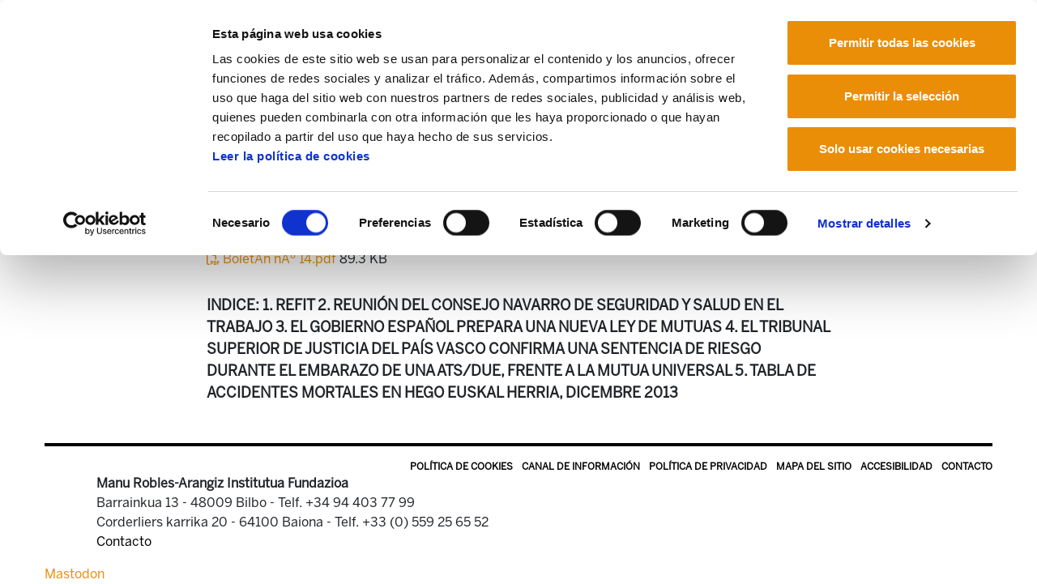

--- FILE ---
content_type: text/html;charset=utf-8
request_url: https://mrafundazioa.eus/es/centro-de-documentacion/boletin-de-salud-laboral/boletin-el-area-de-salud-laboral-no-14?set_language=es
body_size: 6184
content:
<!DOCTYPE html>
<html xmlns="http://www.w3.org/1999/xhtml" lang="es" xml:lang="es">

<head><meta http-equiv="Content-Type" content="text/html; charset=UTF-8" />
  <!-- Required meta tags -->
  <meta charset="utf-8" />
  <meta name="viewport" content="width=device-width, initial-scale=1, shrink-to-fit=no" />
  <!-- Bootstrap CSS -->
  <link rel="stylesheet" href="/++theme++mraf-theme/css/bootstrap.css" />
  <link rel="stylesheet" href="/++theme++mraf-theme/css/style.css" />
  <link rel="stylesheet" href="https://use.fontawesome.com/releases/v6.5.1/css/all.css" crossorigin="anonymous" />
  <link type="text/css" rel="stylesheet" href="/++theme++mraf-theme/css/lightgallery.min.css" />
  <link type="text/css" rel="stylesheet" href="/++theme++mraf-theme/css/lg-fb-comment-box.min.css" />
  <link type="text/css" rel="stylesheet" href="/++theme++mraf-theme/css/lg-transitions.min.css" />
  <title>Boletín de Salud Laboral 14 — Manu Robles Arangiz Fundazioa Es</title>
  <!--<link rel="apple-touch-icon" sizes="57x57" href="./favicon/apple-icon-57x57.png">
    <link rel="apple-touch-icon" sizes="60x60" href="./favicon/apple-icon-60x60.png">
    <link rel="apple-touch-icon" sizes="72x72" href="./favicon/apple-icon-72x72.png">
    <link rel="apple-touch-icon" sizes="76x76" href="./favicon/apple-icon-76x76.png">
    <link rel="apple-touch-icon" sizes="114x114" href="./favicon/apple-icon-114x114.png">
    <link rel="apple-touch-icon" sizes="120x120" href="./favicon/apple-icon-120x120.png">
    <link rel="apple-touch-icon" sizes="144x144" href="./favicon/apple-icon-144x144.png">
    <link rel="apple-touch-icon" sizes="152x152" href="./favicon/apple-icon-152x152.png">
    <link rel="apple-touch-icon" sizes="180x180" href="./favicon/apple-icon-180x180.png">
    <link rel="icon" type="image/png" sizes="192x192"  href="./favicon/android-icon-192x192.png">
    <link rel="icon" type="image/png" sizes="32x32" href="./favicon/favicon-32x32.png">
    <link rel="icon" type="image/png" sizes="96x96" href="./favicon/favicon-96x96.png">
    <link rel="icon" type="image/png" sizes="16x16" href="./favicon/favicon-16x16.png">
    <link rel="manifest" href="./favicon/manifest.json">-->
  <meta name="msapplication-TileColor" content="#ffffff" />
  <meta name="msapplication-TileImage" content="./favicon/ms-icon-144x144.png" />
  <meta name="theme-color" content="#ffffff" />
  <link rel="stylesheet" type="text/css" href="https://cdn.jsdelivr.net/npm/cookieconsent@3/build/cookieconsent.min.css" />
<script id="Cookiebot" src="https://consent.cookiebot.com/uc.js" data-cbid="a384e248-a261-4261-b6da-7f9079017c48" data-blockingmode="auto" type="text/javascript" data-culture="es">
    </script><meta name="description" content="INDICE: 1. REFIT 2.  REUNIÓN   DEL  CONSEJO   NAVARRO   DE   SEGURIDAD  Y   SALUD   EN   EL TRABAJO 3. EL GOBIERNO ESPAÑOL PREPARA UNA NUEVA LEY DE MUTUAS 4. EL TRIBUNAL SUPERIOR DE JUSTICIA DEL PAÍS VASCO CONFIRMA UNA SENTENCIA   DE   RIESGO  DURANTE  EL   EMBARAZO   DE   UNA   ATS/DUE, FRENTE A LA MUTUA UNIVERSAL 5.   TABLA   DE   ACCIDENTES   MORTALES   EN   HEGO   EUSKAL   HERRIA, DICEMBRE  2013" /><meta content="summary" name="twitter:card" /><meta content="MRA Fundazioa" property="og:site_name" /><meta content="Boletín de Salud Laboral 14" property="og:title" /><meta content="website" property="og:type" /><meta content="INDICE: 1. REFIT 2.  REUNIÓN   DEL  CONSEJO   NAVARRO   DE   SEGURIDAD  Y   SALUD   EN   EL TRABAJO 3. EL GOBIERNO ESPAÑOL PREPARA UNA NUEVA LEY DE MUTUAS 4. EL TRIBUNAL SUPERIOR DE JUSTICIA DEL PAÍS VASCO CONFIRMA UNA SENTENCIA   DE   RIESGO  DURANTE  EL   EMBARAZO   DE   UNA   ATS/DUE, FRENTE A LA MUTUA UNIVERSAL 5.   TABLA   DE   ACCIDENTES   MORTALES   EN   HEGO   EUSKAL   HERRIA, DICEMBRE  2013" property="og:description" /><meta content="https://mrafundazioa.eus/es/centro-de-documentacion/boletin-de-salud-laboral/boletin-el-area-de-salud-laboral-no-14" property="og:url" /><meta content="https://mrafundazioa.eus/@@site-logo/mraf.png" property="og:image" /><meta content="image/png" property="og:image:type" /><meta name="viewport" content="width=device-width, initial-scale=1" /><meta name="generator" content="Plone - http://plone.com" /></head>

<body id="visual-portal-wrapper" class="frontend icons-on portaltype-argitalpena section-centro-de-documentacion site-es subsection-boletin-de-salud-laboral subsection-boletin-de-salud-laboral-boletin-el-area-de-salud-laboral-no-14 template-publication-view thumbs-on userrole-anonymous viewpermission-view" dir="ltr" data-i18ncatalogurl="https://mrafundazioa.eus/plonejsi18n" data-view-url="https://mrafundazioa.eus/es/centro-de-documentacion/boletin-de-salud-laboral/boletin-el-area-de-salud-laboral-no-14" data-pat-plone-modal="{&quot;actionOptions&quot;: {&quot;displayInModal&quot;: false}}" data-portal-url="https://mrafundazioa.eus" data-pat-pickadate="{&quot;date&quot;: {&quot;selectYears&quot;: 200}, &quot;time&quot;: {&quot;interval&quot;: 5 } }" data-base-url="https://mrafundazioa.eus/es/centro-de-documentacion/boletin-de-salud-laboral/boletin-el-area-de-salud-laboral-no-14"><header class="mainheader sticky-top">
    <div id="header-container" class="container d-lg-flex justify-content-lg-between">
      <div class="">
        <div class="d-flex h-100">
          <div class="justify-content-center align-self-center">
            <button class="navbar-toggler border-0 collapsed" type="button" data-toggle="collapse" data-target="#headermenu" aria-controls="headermenu" aria-expanded="false" aria-label="General Menu">
              <i class="fas fa-bars h2 align-middle if-collapsed" style="display:block"></i>
              <i class="fas fa-times h2 align-middle if-not-collapsed" style="display:none"></i>
            </button>
          </div>
          <a id="portal-logo" title="Manu Robles Arangiz Fundazioa Es" href="https://mrafundazioa.eus/es">
    <img src="https://mrafundazioa.eus/@@site-logo/mraf.png" alt="MRA Fundazioa" title="MRA Fundazioa" /></a>
        </div>
      </div>
      <div class="text-right align-self-end d-none d-lg-block">
        <a href="https://www.ela.eus">
          <img src="/++theme++mraf-theme/img/ela_logoa.png" class="img-fluid" alt="" />
        </a>
        <div id="utils1" class="mt-3">
  <ul class="list-inline mb-0">
    
      
      <li class="list-inline-item">
        <a href="https://mrafundazioa.eus/@@multilingual-selector/4425e2028c124a71bc66acdbc4ee36aa/eu?set_language=eu" title="Euskara">
          Euskara
        </a>
      </li>
    
      
      <li class="list-inline-item">
        <a href="https://mrafundazioa.eus/@@multilingual-selector/4425e2028c124a71bc66acdbc4ee36aa/fr?set_language=fr" title="Français">
          Français
        </a>
      </li>
    
      <li class="list-inline-item active">
        <a href="https://mrafundazioa.eus/@@multilingual-selector/4425e2028c124a71bc66acdbc4ee36aa/es?set_language=es" title="Español">
          Español
        </a>
      </li>
      
    
  </ul>
</div>
      </div>
    </div>
    <div class="navbar-collapse mb-3 collapse" id="headermenu" style="">
  <div class="container">
    <div class="row">
      <div class="col-8">
        <ul class="list-inline mb-0 d-sm-none">
          
            
            <li class="list-inline-item">
              <a href="https://mrafundazioa.eus/@@multilingual-selector/4425e2028c124a71bc66acdbc4ee36aa/eu?set_language=eu" title="Euskara">
                Euskara
              </a>
            </li>
          
            
            <li class="list-inline-item">
              <a href="https://mrafundazioa.eus/@@multilingual-selector/4425e2028c124a71bc66acdbc4ee36aa/fr?set_language=fr" title="Français">
                Français
              </a>
            </li>
          
            <li class="list-inline-item active">
              <a href="https://mrafundazioa.eus/@@multilingual-selector/4425e2028c124a71bc66acdbc4ee36aa/es?set_language=es" title="Español">
                Español
              </a>
            </li>
            
          
        </ul>
      </div>
      <div class="col-4">
        <a href="https://www.ela.eus" class="d-sm-none">
          <img src="/++theme++mraf-theme/img/ela_logoa.png" class="img-fluid" alt="" />
        </a>
      </div>
    </div>
    <div class="bg-light p-3">
      <div class="row p-sm-2">
<div class="col-sm-3">
<ul class="list-unstyled">
<li><a data-val="3bca0d80-fcb5-45b3-97c8-8003088b7198" href="https://mrafundazioa.eus/es/articulos/aggregator" data-linktype="internal">Noticias y artículos</a><br />
<ul class="list-unstyled border-top pt-2 mt-2">
<li><a data-val="662c1dfd0f7e460da18deb6c2475c900" href="https://mrafundazioa.eus/es/kafekistan/aggregator" data-linktype="internal"><i class="fas fa-angle-right"></i><i class="fas fa-coffee"></i>Kafekistan</a></li>
<li><a data-val="c13fbe93e7a44e5992db317a6586ad6a" href="https://mrafundazioa.eus/es/articulos/videos" data-linktype="internal"><i class="fas fa-angle-right"></i>Vídeos</a></li>
<li><a data-val="06a1f3ae528f401fac3311f1352da1aa" href="https://mrafundazioa.eus/es/articulos/audios" data-linktype="internal"><i class="fas fa-angle-right"></i>Audios</a></li>
<li><a data-val="6675557a9661435fad17aa75703bd4df" href="https://mrafundazioa.eus/es/articulos/infografias" data-linktype="internal"><i class="fas fa-angle-right"></i>Infografías</a></li>
<li><a data-val="5fde59fafdfc47a28fdb8a07f0c90ea6" href="https://mrafundazioa.eus/es/articulos/presentaciones" data-linktype="internal"><i class="fas fa-angle-right"></i>Presentaciones</a></li>
</ul>
</li>
</ul>
</div>
<div class="col-sm-5">
<ul class="list-unstyled">
<li><a data-val="7d5cf44b3c55cc0ab551c40855cb11af" href="https://mrafundazioa.eus/es/centro-de-documentacion" data-linktype="internal">Publicaciones</a><br />
<div class="row border-top pt-2 mt-2">
<div class="col-sm-6">
<ul class="list-unstyled ">
<li><a data-val="7a6e62ab-75bf-444f-ac04-df73608e92c1" href="https://mrafundazioa.eus/es/centro-de-documentacion/gai-monografikoak" data-linktype="internal"><i class="fas fa-angle-right"></i>Gai monografikoak</a></li>
<li><a data-val="2488b73f-0906-47fa-89af-d9dbacb8dcb6" href="https://mrafundazioa.eus/es/centro-de-documentacion/izan-ta-esan" data-linktype="internal"><i class="fas fa-angle-right"></i>Izan ta Esan</a></li>
<li><a data-val="2ac42eb4-63de-478d-a038-3f6c7fd595ea" href="https://mrafundazioa.eus/es/centro-de-documentacion/documentos" data-linktype="internal"><i class="fas fa-angle-right"></i>Documentos</a></li>
<li><a data-val="4a2880b8-00a9-46f6-b1c1-82b476a2d528" href="https://mrafundazioa.eus/es/centro-de-documentacion/estudios" data-linktype="internal"><i class="fas fa-angle-right"></i>Estudios</a></li>
</ul>
</div>
<div class="col-sm-6">
<ul class="list-unstyled">
<li><a data-val="c7146e17-9dc4-43ea-9a0a-7bbcdffd7eaf" href="https://mrafundazioa.eus/es/centro-de-documentacion/analisis-de-coyuntura" data-linktype="internal"><i class="fas fa-angle-right"></i>Análisis de coyuntura</a></li>
<li><a data-val="5cc675ce-26df-406d-b328-1f29c165037e" href="https://mrafundazioa.eus/es/centro-de-documentacion/libros" data-linktype="internal"><i class="fas fa-angle-right"></i>Libros</a></li>
</ul>
</div>
</div>
</li>
</ul>
</div>
<div class="col-sm-4">
<ul class="list-unstyled">
<li><a data-val="b1cb1da1-4069-4f9e-bedc-385a85ca8f0e" href="https://mrafundazioa.eus/es/fundacion-manu-robles-arangiz-institutua" data-linktype="internal">Fundación</a><br />
<ul class="list-unstyled  border-top pt-2 mt-2">
<li><a data-val="d2d96cdc-1503-4a35-9fe6-81fb9a2ade2e" href="https://mrafundazioa.eus/es/fundacion-manu-robles-arangiz-institutua/objetivos" data-linktype="internal"><i class="fas fa-angle-right"></i>Objeto</a></li>
<li><a data-val="307a35e7-c87e-4652-bab5-f0d7d766a289" href="https://mrafundazioa.eus/es/fundacion-manu-robles-arangiz-institutua/biografia-de-manu-robles-arangiz" data-linktype="internal"><i class="fas fa-angle-right"></i>Manu Robles-Arangiz</a></li>
<li><a data-val="8b1a1497-550b-4306-83f0-f6b1dd2a84f5" href="https://mrafundazioa.eus/es/fundacion-manu-robles-arangiz-institutua/grupo-de-trabajo" data-linktype="internal"><i class="fas fa-angle-right"></i>Equipo de trabajo</a></li>
<li><a data-val="d9ed1385-4c88-4321-ab38-84d9a4d22312" href="https://mrafundazioa.eus/es/fundacion-manu-robles-arangiz-institutua/donde-estamos" data-linktype="internal"><i class="fas fa-angle-right"></i>Contacto</a></li>
<li><a title="Moodle" href="https://moodle.ela.eus/moodle/login/index.php"><i class="fas fa-angle-right"></i>Moodle</a></li>
</ul>
</li>
</ul>
</div>
</div>
      <div class="row p-sm-2 py-3 border-top border-white">
        <div class="col-sm-6">
          <nav class="navbar navbar-light bg-light p-0">
            <form class="form-inline" action="https://mrafundazioa.eus/es/search">
              <input class="form-control mr-sm-2" type="search" name="SearchableText" placeholder="" aria-label="Bilatu" />
              <button class="btn  my-2 my-sm-0" type="submit">Buscar</button>
            </form>
          </nav>
        </div>
        <div class="col-sm-6 text-right social">
          <a href="https://mastodon.eus/@mrafundazioa" title="Manu Robles Arangiz Institutua Mastodon"><i class="fab fa-brands fa-mastodon"></i></a>
          <a href="https://www.facebook.com/Manu-Robles-Arangiz-Institutua-269734913060921/" title="Manu Robles Arangiz Institutua Facebook"><i class="fab fa-brands fa-square-facebook"></i></a>
          <a href="https://twitter.com/mrafundazioa" title="Manu Robles Arangiz Institutua Twitter"><i class="fab fa-brands fa-square-x-twitter"></i></a>
          <a href="https://mrafundazioa.eus/es/articulos/aggregator/RSS" title="Manu Robles Arangiz Institutua RSS"><i class="fas fa-rss"></i></a>
          <a href="https://t.me/mrafundazioa" title="Manu Robles Arangiz Institutua Telegram"><i class="fab fa-telegram-plane"></i></a>
        </div>
      </div>
    </div>
  </div>
</div>
    <div class="container">
      <hr class="blackline" />
    </div>
  </header><div class="container">
    <div id="portal-breadcrumbs">
    <ol aria-labelledby="breadcrumbs-you-are-here" class="breadcrumb">
      <li id="breadcrumbs-home" class="breadcrumb-item">
        <a href="https://mrafundazioa.eus/es">Inicio</a>
      </li>
      <li class="breadcrumb-item" id="breadcrumbs-1">
        
          <a href="https://mrafundazioa.eus/es/centro-de-documentacion">Centro de documentación</a>
          
        
      </li>
      <li class="breadcrumb-item" id="breadcrumbs-2">
        
          <a href="https://mrafundazioa.eus/es/centro-de-documentacion/boletin-de-salud-laboral">Boletín de salud laboral</a>
          
        
      </li>
      <li class="breadcrumb-item" id="breadcrumbs-3">
        
          
          <span id="breadcrumbs-current">Boletín de Salud Laboral 14</span>
        
      </li>
    </ol>
  </div>
    <main id="content">
      <header id="heading-container" class="row">
        <div class="col-sm-12">
          <h1 class="documentFirstHeading">Boletín de Salud Laboral 14</h1>
        </div>
      </header>
      <div id="columns" class="row mt-lg-5">
        <div id="column-content" class="col-sm-12">
        <div class="plain">
          <!-- <include css:if-content="#content-core" css:content=".documentDescription" /> -->
          <div id="viewlet-above-content-body"></div>
          <div id="content-core">
                  
    
      <div class="row">
        <div class="col-lg-8 offset-lg-2">
          
            <iframe src="https://docs.google.com/viewer?url=https://mrafundazioa.eus/es/centro-de-documentacion/boletin-de-salud-laboral/boletin-el-area-de-salud-laboral-no-14/@@images/file&amp;embedded=true" width="98%" height="780" type="application/pdf" frameborder="0"></iframe>
          
          <span>
            <a href="https://mrafundazioa.eus/es/centro-de-documentacion/boletin-de-salud-laboral/boletin-el-area-de-salud-laboral-no-14/@@download/file">
              <i class="far fa-file-pdf"></i>
              BoletÃ­n nÂº 14.pdf
            </a>
            <span class="discreet">89.3 KB</span>
          </span>
          <div id="parent-fieldname-description" class="description mt-3">
            INDICE:
1. REFIT
2.  REUNIÓN   DEL  CONSEJO   NAVARRO   DE   SEGURIDAD  Y   SALUD   EN   EL TRABAJO
3. EL GOBIERNO ESPAÑOL PREPARA UNA NUEVA LEY DE MUTUAS
4. EL TRIBUNAL SUPERIOR DE JUSTICIA DEL PAÍS VASCO CONFIRMA UNA SENTENCIA   DE   RIESGO  DURANTE  EL   EMBARAZO   DE   UNA   ATS/DUE, FRENTE A LA MUTUA UNIVERSAL
5.   TABLA   DE   ACCIDENTES   MORTALES   EN   HEGO   EUSKAL   HERRIA, DICEMBRE  2013
          </div>
        </div>
      </div>
    
  
                </div>
          <div id="viewlet-below-content-body">



    <div class="visualClear"><!-- --></div>

    <div class="documentActions">
        

        

    </div>

</div>
          <div class="row">
            <div class="col-sm-10 offset-sm-1">
              
              
            </div>
          </div>
          
        </div>
      </div>
        
        <div id="column-left" class="col-md-3"></div>
      </div>
    </main>
    <footer id="footer" class=""><div class="container">
<div class="row">
<ul id="actions-site_actions" class="list-inline">
<li class="list-inline-item"><a data-val="56fc27484cd24bde98b917c457e1c009" href="https://mrafundazioa.eus/es/politica-de-cookies" data-linktype="internal">Política de Cookies</a></li>
<li class="list-inline-item"><a href="https://mrafundazioa.ethic-channel.com/home?change_language=es" data-linktype="external" data-val="https://mrafundazioa.ethic-channel.com/home?change_language=es">Canal de información</a></li>
<li class="list-inline-item"><a data-val="f206dbb7902a4909b539256f8720bdcb" href="https://mrafundazioa.eus/es/politica-general-de-privacidad" data-linktype="internal"> Política de privacidad </a></li>
<li class="list-inline-item"><a href="https://mrafundazioa.eus/sitemap"> Mapa del sitio </a></li>
<li class="list-inline-item"><a href="https://mrafundazioa.eus/accessibility-info"> Accesibilidad </a></li>
<li class="list-inline-item"><a data-val="8ef5ff3638b74598bfaf10bf709d675d" href="https://mrafundazioa.eus/es/contacto" data-linktype="internal"> Contacto </a></li>
</ul>
</div>
<div class="row">
<div class="col-sm">
<div id="footer">
<p><strong>Manu Robles-Arangiz Institutua Fundazioa</strong><br />Barrainkua 13 - 48009 Bilbo - <br class="d-sm-none" />Telf. +34 94 403 77 99<br />Corderliers karrika 20 - 64100 Baiona - <br class="d-sm-none" />Telf. +33 (0) 559 25 65 52<br /><a data-val="8ef5ff3638b74598bfaf10bf709d675d" href="https://mrafundazioa.eus/es/contacto" data-linktype="internal"> Contacto</a></p>
</div>
</div>
<div class="col-sm text-right social"> </div>
</div>
</div></footer>
    <div id="footer-javascript">
      <!-- Optional JavaScript -->
      <!-- jQuery first, then Popper.js, then Bootstrap JS -->
      <script src="/++theme++mraf-theme/js/jquery.min.js"></script>
      <script src="/++theme++mraf-theme/js/bootstrap.min.js"></script>
      <script src="/++theme++mraf-theme/js/popper.min.js"></script>
    <div id="custom-html-code-viewlet"><a rel="me" href="https://mastodon.social/@MRAfundazioa">Mastodon</a></div><div id="plone-analytics">

<!-- Google tag (gtag.js)  UA -->
<script async="" src="https://www.googletagmanager.com/gtag/js?id=UA-3627678-2"></script>
<script>
  window.dataLayer = window.dataLayer || [];
  function gtag(){dataLayer.push(arguments);}
  gtag('js', new Date());

  gtag('config', 'UA-3627678-2');
</script>

<!-- Google tag (gtag.js) GA4   -->
<script async="" src="https://www.googletagmanager.com/gtag/js?id=G-9NZ68YGY2B"></script>
<script>
  window.dataLayer = window.dataLayer || [];
  function gtag(){dataLayer.push(arguments);}
  gtag('js', new Date());

  gtag('config', 'G-9NZ68YGY2B');
</script>

</div></div>
    <script>
    $(".navbar-collapse").on("hide.bs.collapse", function() {
      $("button.navbar-toggler").blur();
      $(".if-not-collapsed").hide();
      $(".if-collapsed").fadeIn("slow");
    });
    $(".navbar-collapse").on("show.bs.collapse", function() {
      $("button.navbar-toggler").blur();
      $(".if-not-collapsed").fadeIn("slow");
      $(".if-collapsed").hide();
    });

    </script>
    
    <div id="plone-javascripts"><script id="Cookiebot" src="https://consent.cookiebot.com/uc.js" data-cbid="a384e248-a261-4261-b6da-7f9079017c48" data-blockingmode="auto" type="text/javascript" data-culture="es">
    </script><script type="text/javascript">PORTAL_URL = 'https://mrafundazioa.eus';</script><script type="text/javascript" src="https://mrafundazioa.eus/++plone++production/++unique++2019-11-27T13:29:23.425885/default.js" data-bundle="production"></script></div>
    
    <div id="footer-home-javascript"></div>
    <script type="text/javascript">
    $(window).scroll(function() {
      var height = $(this).scrollTop();
      var brand = $("#mobile-share-wrapper");
      if (height > 50) {
        brand.show("slow");
      }
    });

    </script>
  </div><div class="d-sm-none">
    <div id="mobile-share-wrapper" style="display:none;">
      <div class="container">
        <div class="row">
        </div>
      </div>
    </div>
  </div></body>

</html>